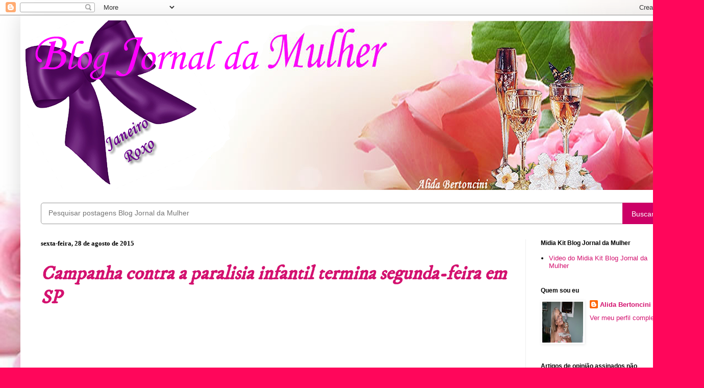

--- FILE ---
content_type: text/html; charset=UTF-8
request_url: https://blogjornaldamulher.blogspot.com/b/stats?style=WHITE_TRANSPARENT&timeRange=ALL_TIME&token=APq4FmCUWRIqATJ3FDdXXvNDtZCrhF3UIp0nJPBWEtLXEY2cklBpd0MwQzquOkjOGFw4-94VeL4lJ1-ffhoa2tp6KWiLH8cnng
body_size: -11
content:
{"total":18060644,"sparklineOptions":{"backgroundColor":{"fillOpacity":0.1,"fill":"#ffffff"},"series":[{"areaOpacity":0.3,"color":"#fff"}]},"sparklineData":[[0,83],[1,84],[2,78],[3,89],[4,80],[5,56],[6,77],[7,79],[8,87],[9,79],[10,87],[11,77],[12,69],[13,83],[14,92],[15,80],[16,85],[17,79],[18,86],[19,100],[20,86],[21,82],[22,71],[23,93],[24,82],[25,95],[26,87],[27,90],[28,97],[29,57]],"nextTickMs":9600}